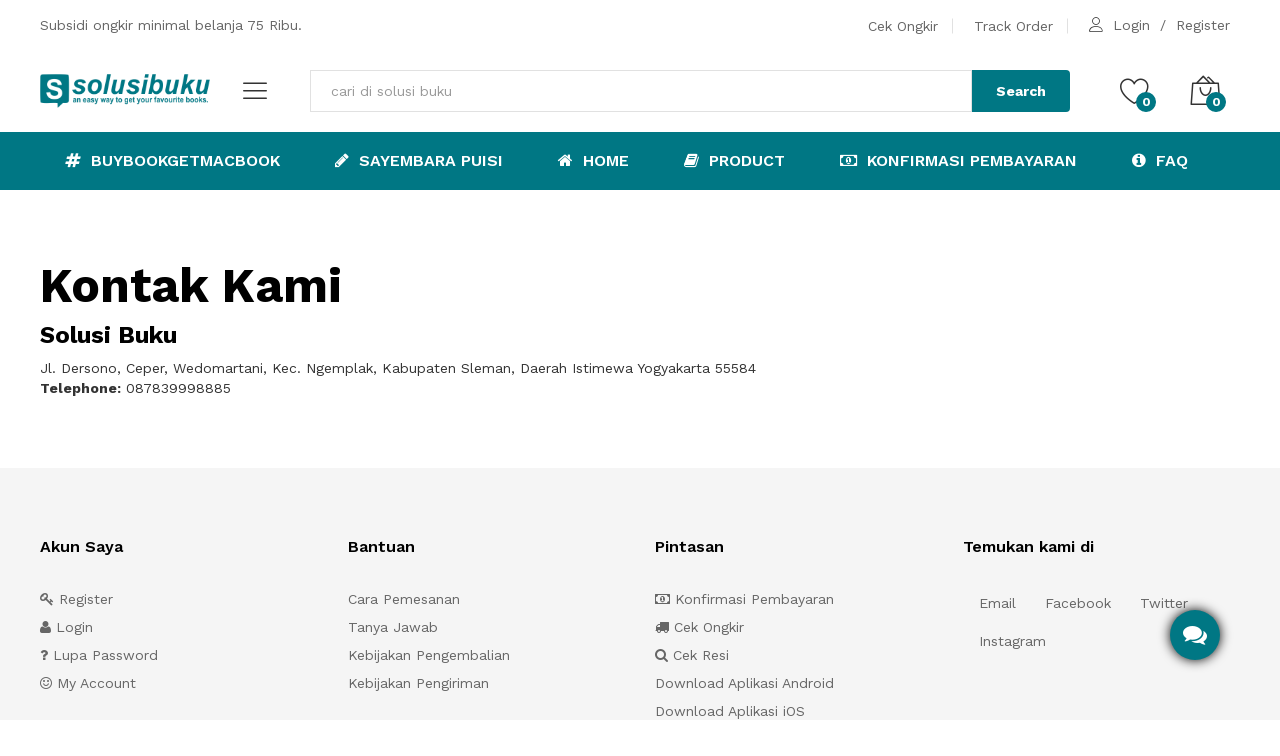

--- FILE ---
content_type: text/html; charset=UTF-8;
request_url: https://www.solusibuku.com/hubungi-kami
body_size: 6272
content:
 <!DOCTYPE html>
<!--[if IE]><![endif]-->
<!--[if IE 8 ]><html dir="ltr" lang="id" class="ie8"><![endif]-->
<!--[if IE 9 ]><html dir="ltr" lang="id" class="ie9"><![endif]-->
<!--[if (gt IE 9)|!(IE)]><!-->
<html dir="ltr" lang="id">
<!--<![endif]-->
<head>


    <meta charset="utf-8">

   <meta name="viewport" content="width=1400" />
    <meta name="format-detection" content="telephone=no">
    <meta name="apple-mobile-web-app-capable" content="yes">


     <title>Kontak Kami | Solusi Buku</title>
    

<base href="https://www.solusibuku.com/" />
<meta name="keywords" content="Solusibuku, Solusi Buku, Toko Buku Online, Buku Original" />
<meta http-equiv="X-UA-Compatible" content="IE=edge">
<meta name="robots" content="noodp,noydir"/>
<meta property="og:locale" content="en_US"/>
<meta property="og:title" content="Kontak Kami"/>
<meta property="og:description" content=""/>
<meta property="og:site_name" content="Solusi Buku"/>
<meta property="og:type" content="article"/>
<meta property="og:image" content=""/>
    <!--[if lt IE 9]>
    <script src="assets/js/html5shiv.js"></script>
    <script src="assets/js/respond.min.js"></script>
    <![endif]-->
<link href="https://www.solusibuku.com/image/data/icon.png" rel="shortcut icon" />
<!-- Standard iPhone -->
<link rel="apple-touch-icon" sizes="57x57" href="https://www.solusibuku.com/image/data/icon.png" />
<!-- Retina iPhone -->
<link rel="apple-touch-icon" sizes="114x114" href="https://www.solusibuku.com/image/data/icon.png" />
<!-- Standard iPad -->
<link rel="apple-touch-icon" sizes="72x72" href="https://www.solusibuku.com/image/data/icon.png" />
<!-- Retina iPad -->
<link rel="apple-touch-icon" sizes="144x144" href="https://www.solusibuku.com/image/data/icon.png" />

<link href="https://fonts.googleapis.com/css?family=Work+Sans:300,400,500,600,700&amp;subset=latin-ext" rel="stylesheet">
    <link rel="stylesheet" href="assetons/plugins/font-awesome/css/font-awesome.min.css">
    <link rel="stylesheet" href="assetons/fonts/Linearicons/Linearicons/Font/demo-files/demo.css">
    <link rel="stylesheet" href="assetons/plugins/bootstrap4/css/bootstrap.min4.css">
    <link rel="stylesheet" href="assetons/plugins/bootstrap4/css/bootstrap.min.css">
    <link rel="stylesheet" href="assetons/plugins/owl-carousel/assets/owl.carousel.css">
    <link rel="stylesheet" href="assetons/plugins/slick/slick/slick.css">
    <link rel="stylesheet" href="assetons/plugins/lightGallery-master/dist/css/lightgallery.min.css">
    <link rel="stylesheet" href="assetons/plugins/jquery-bar-rating/dist/themes/fontawesome-stars.css">
    <link rel="stylesheet" href="assetons/plugins/jquery-ui/jquery-ui.min.css">
    <link rel="stylesheet" href="assetons/plugins/select2/dist/css/select2.min.css">
    <link rel="stylesheet" href="assetons/css/style.css?v=1.5">
    <link href="assets/custom-font/css/Glyphter.css?v=1.6" rel="stylesheet">
    <link rel="stylesheet" href="assetons/css/technology.css?v=1.2">
     <link rel="stylesheet" href="assetons/css/sweetalert.css">
    <link href="assets/material-design-iconic-font/css/material-design-iconic-font.min.css" rel="stylesheet">
   <script src="assetons/plugins/jquery-1.12.4.min.js"></script>
       <script src="assetons/js/jquery-ui.min.js"></script>
<script type="text/javascript" src="front/assets/js/jquery.bxslider.min.js"></script>
<link rel="stylesheet" type="text/css" href="front/assets/css/proshop.css" media="screen" />

<script type="text/javascript" src="assets/js/top.js"></script>

<link href="assets/css/font.css" rel="stylesheet" media="screen" />
<script type="text/javascript" src="assets/js/jquery.cookie.js"></script>
 </head>
 <body>

    <header class="header header--standard header--technology" data-sticky="true">
      <div class="header__top">
        <div class="container">
          <div class="header__left">
           <p style="text-align: center;"><span style="text-align: center;">Subsidi ongkir minimal belanja 75 Ribu.</span></p>
          </div>
          <div class="header__right">
            <ul class="header__top-links">
              <li><a href="shipping-estimator">Cek Ongkir</a></li>
              <li><a href="tracker">Track Order</a></li>

              <li>
                <div class="ps-block--user-header">
                  <div class="ps-block__left"><i class="icon-user"></i></div>
                  <div class="ps-block__right"><a href="login">Login</a><a href="register">Register</a></div>
                </div>
              </li>
            </ul>
          </div>
        </div>
      </div>
      <div class="header__content">
        <div class="container">
          <div class="header__content-left"><a class="ps-logo" href="/"><img src="https://www.solusibuku.com/image/data/logosolusibuku.png" alt=""></a>
            <div class="menu--product-categories">
              <div class="menu__toggle"><i class="icon-menu"></i></div>
              <div class="menu__content">
                <ul class="menu--dropdown">
                  <li class="level"><a class="ui"  href="https://www.solusibuku.com/novel"><span>Novel</span></a></li><li class="level"><a class="ui"  href="https://www.solusibuku.com/agama"><span>Agama</span></a></li><li class="level"><a class="ui"  href="https://www.solusibuku.com/biografi"><span>Biografi</span></a></li><li class="level"><a class="ui"  href="https://www.solusibuku.com/bisnis"><span>Bisnis</span></a></li><li class="level"><a class="ui"  href="https://www.solusibuku.com/buku-anak"><span>Buku Anak</span></a><ul class="mega-menu nav navbar-nav" style="display: none;"><div class="area container"><li class="mega-menu-column nav-header"><a href="https://www.solusibuku.com/buku-anak/cerita-anak">Cerita Anak</a></li><li class="mega-menu-column nav-header"><a href="https://www.solusibuku.com/buku-anak/keterampilan-anak">Keterampilan Anak</a></li><li class="mega-menu-column nav-header"><a href="https://www.solusibuku.com/buku-anak/pengetahuan-anak">Pengetahuan Anak</a></li></ul></li><li class="level"><a class="ui"  href="https://www.solusibuku.com/hobi"><span>Hobi</span></a></li><li class="level"><a class="ui"  href="https://www.solusibuku.com/hukum"><span>Hukum</span></a></li><li class="level"><a class="ui"  href="https://www.solusibuku.com/kamus"><span>Kamus</span></a></li><li class="level"><a class="ui"  href="https://www.solusibuku.com/kesehatan"><span>Kesehatan</span></a></li><li class="level"><a class="ui"  href="https://www.solusibuku.com/parenting"><span>Parenting</span></a></li><li class="level"><a class="ui"  href="https://www.solusibuku.com/pemrograman"><span>Pemrograman</span></a></li><li class="level"><a class="ui"  href="https://www.solusibuku.com/pengembangan-diri"><span>Pengembangan Diri</span></a></li>                </ul>
              </div>
            </div>
          </div>
          <div class="header__content-center">

            <div class="ps-form--quick-search">
                                <input class="form-control" id="auto" type="search" name="search" placeholder="cari di solusi buku" value="" onkeydown="this.style.color = '#000';" />
                 
              <button type="button" style="position: relative;" id="gosearch">Search</button>
            </div>

            <div id="nodata" style="display: none;">Data produk tidak ditemukan, coba gunakan kata kunci lain <br />atau klik SEARCH untuk menampilkan semua hasil pencarian (tidak hanya produk)</div>
            <script type="text/javascript">
              <!--
              $(document).ready(function() {
                $('#auto')
                  .on('blur', function() {
                    var $this = $(this);
                    if ($this.val() == '') {
                      $("#nodata").fadeOut();
                    }
                  })


                $("#auto").autocomplete({
                  source: function(request, response) {
                    $.ajax({
                      url: "index.php?p=product/search_json",
                      dataType: "jsonp",
                      data: {
                        keyword: request.term,
                        category_id: 0
                      },
                      success: function(data) {
                        response($.map(data.result, function(item) {
                          if (item.name === 'text_no_result') {
                            $("#nodata").fadeIn('fast');
                            //alert("Data tidak ditemukan, coba dengan kata kunci lain");
                          } else {
                            $("#nodata").fadeOut('fast');


                            if (item.labels == null) {
                              item.labels = "";
                            }
                            if (item.labels.name == undefined) {
                              item.labels.name = "";
                            }
                            if (item.labels.color == undefined) {
                              item.labels.color = "";
                            }
                            if (item.labels.warna == undefined) {
                              item.labels.warna = "";
                            }
                            if (item.saving == null) {
                              item.saving = "";
                            }
                            if (item.special == null) {
                              item.special = "";
                            }
                            if (item.price == null) {
                              item.price = "";
                            }

                            return {
                              name: item.name,
                              label: item.labels.name,
                              labwar: item.labels.warna,
                              labcol: item.labels.color,
                              saving: item.saving,
                              special: item.special,
                              price: item.price,
                              imej: item.thumb,
                              href: item.href
                            }
                          }
                        }));
                      }
                    });
                  },
                  focus: function(event, ui) {
                    return false;
                  },
                  select: function(event, ui) {
                    if (ui.item.href == "") {
                      return false;
                    } else {
                      location.href = ui.item.href;
                      return false;
                    }


                  },
                  open: function() {
                    $(this).removeClass("ui-corner-all").addClass("ui-corner-top");
                  },
                  close: function() {
                    $(this).removeClass("ui-corner-top").addClass("ui-corner-all");
                  }
                }).data("ui-autocomplete")._renderItem = function(ul, item) {
                  return $("<li class='ui-menu-item'></li>")
                    .data("ui-autocomplete-item", item)
                    .append("<div class='ui-menu-item-wrapper'><a><span class='imej'><img src='" + item.imej + "' /></span><span class='ititle'>" + item.name + "</span><span style='background: " + item.labwar +
                      "' class='ilabel'><span style='color: " + item.labcol + "'>" + item.label + "</span></span><span class='isaving'>" + item.saving + "</span><span class='ispeci'>" + item.special + "</span><span class='iprice'>" + item
                      .price + "</span></a></div>")
                    .appendTo(ul);
                };
              });

              $('#gosearch').bind('click', function() {
		url = $('base').attr('href') + 'search';

		var search = $('input[name=\'search\']').val();

		if (search) {
			url += '&keyword=' + encodeURIComponent(search);
		}

		location = url;
	});

	$('input[name=\'search\']').bind('keydown', function(e) {
		if (e.keyCode == 13) {
			url = $('base').attr('href') + 'search';

			var search = $('input[name=\'search\']').val();

			if (search) {
				url += '&keyword=' + encodeURIComponent(search);
			}

			location = url;
		}
	});

              //
              -->
            </script>

          </div>
          <div class="header__content-right">
            <div class="header__actions">
              <div id="wishlist">
                 <a class="header__extra" href="wishlist">
                                          <i class="icon-heart"></i><span><i>0</i></span>
                                           </a>
                </div>
              <div class="ps-cart--mini">
              <div id="cart">
                 <a class="header__extra" href="cart">
                                          <i class="icon-bag2"></i><span><i>0</i></span>
                                           </a>
                </div>
                  <div id="module-cart">
                      <div class="ps-cart__content">  
   <div class="ps-cart__items">
         
          <p class="text-center">Masih Kosong </p> 

        
  </div>  
  </div>

<script type="text/javascript"><!--
function getUrlParam(name) {
  var name = name.replace(/[\[]/,"\\\[").replace(/[\]]/,"\\\]");
  var regexS = "[\\?&]"+name+"=([^&#]*)";
  var regex = new RegExp(regexS);
  var results = regex.exec(window.location.href);
  if (results == null)
    return "";
  else
    return results[1];
}

$(document).ready(function () {
	$('.cartremove').live('click', function () {
	var idv = this.id;
	var name = this.title;
swal({
  html: true,
  title: "Anda yakin?",
  text: "Anda akan menghapus <strong>" + name + "</strong> dari keranjang belanja",
  type: "warning",
  showCancelButton: true,
  confirmButtonClass: "btn-danger",
  confirmButtonText: "Ya, hapus produk",
  cancelButtonText: "Tidak, batalkan",
  closeOnConfirm: false
},
function(){
  delprod(idv);
  
});	
});
	
	
function delprod(idne){	
	
	 $.ajax({
			type: 'post',
			url: 'index.php?p=module/cart/callback',
			dataType: 'html',
			data: 'remove=' + idne,
			success: function (html) {
				$('#module-cart').load(document.URL +  ' #module-cart');
				$('#cart').load(document.URL +  ' #cart .header__extra');
				if (getUrlParam('p').indexOf('checkout') != -1) {
					window.location.reload();
				};
				  swal("Terhapus!",  "berhasil dihapus", "success");
			}
		});
	};
	
		
});
//--></script>                
          
                
                




                   </div>
              </div>
            </div>
          </div>
        </div>
      </div>
      <nav class="navigation">
        <div class="container">
          <ul class="menu menu--technology">

                                     <li>

                 <a target="_parent" href="/buy-book-get-macbook"><i class="fa fa-hashtag"></i> BuyBookGetMacbook</a>
          
                        </li>
                                      <li>

                 <a target="_parent" href="sayembara-puisi"><i class="fa fa-pencil"></i> SAYEMBARA PUISI</a>
          
                        </li>
                                      <li>

                 <a target="_parent" href="/"><i class="fa fa-home"></i> HOME</a>
          
                        </li>
                                                           <li>

                 <a target="_parent" href="product"><i class="fa fa-book"></i> PRODUCT</a>
          
                        </li>
                                      <li>

                 <a target="_parent" href="payment-confirmation"><i class="fa fa-money"></i> Konfirmasi Pembayaran</a>
          
                        </li>
                                      <li>

                 <a target="_parent" href="faq"><i class="fa fa-info-circle"></i> FAQ</a>
          
                        </li>
                                               

          </ul>
        </div>
      </nav>
    </header>

     <div class="container">

 <div id="content" class="infocon">
<div class="half-bottom"></div>
      <h1>Kontak Kami</h1>
       
        <div class="address">
          <strong><!--Alamat:--></strong>
           <h3> Solusi Buku</h3>
            Jl. Dersono, Ceper, Wedomartani, Kec. Ngemplak, Kabupaten Sleman, Daerah Istimewa Yogyakarta 55584<br />
                        <strong>Telephone:</strong>
            087839998885<br />
                        
        </div>
<div class="half-bottom"></div>


    	 <!-- Share Button Bottom Start -->
	 <!-- Share Button Bottom End -->
</div>

    </div>
 
   <footer class="ps-footer ps-footer--2 ps-footer--technology">
        <div class="container">
          <div class="ps-footer__content">
            <div class="row">

             
        
     
              <div class="col-sm-3 col-md-3">
        <aside class="widget widget_footer">
    
   <h3 class="widget-title">Akun Saya</h3>
  	 
    <ul class="ps-list--link">
         <li><a target="_parent" href="register"><i class="fa fa-key"></i> Register</a></li>
         <li><a target="_parent" href="login"><i class="fa fa-user"></i> Login</a></li>
         <li><a target="_parent" href="forgot-password"><i class="fa fa-question"></i> Lupa Password</a></li>
         <li><a target="_parent" href="account"><i class="fa fa-smile-o"></i> My Account</a></li>
      </ul>
   </aside>
        </div>
     
      
      
     
           
        
     
              <div class="col-sm-3 col-md-3">
        <aside class="widget widget_footer">
    
   <h3 class="widget-title">Bantuan</h3>
  	 
    <ul class="ps-list--link">
         <li><a target="_parent" href="https://www.solusibuku.com/cara-pemesanan"><i class=""></i> Cara Pemesanan</a></li>
         <li><a target="_blank" href="https://www.solusibuku.com/faq"><i class=""></i> Tanya Jawab</a></li>
         <li><a target="_parent" href="https://www.solusibuku.com/kebijakan-pengembalian"><i class=""></i> Kebijakan Pengembalian</a></li>
         <li><a target="_parent" href="https://www.solusibuku.com/kebijakan-pengiriman"><i class=""></i> Kebijakan Pengiriman</a></li>
      </ul>
   </aside>
        </div>
     
      
      
     
           
        
     
              <div class="col-sm-3 col-md-3">
        <aside class="widget widget_footer">
    
   <h3 class="widget-title">Pintasan</h3>
  	 
    <ul class="ps-list--link">
         <li><a target="_parent" href="payment-confirmation"><i class="fa fa-money"></i> Konfirmasi Pembayaran</a></li>
         <li><a target="_parent" href="shipping-estimator"><i class="fa fa-truck"></i> Cek Ongkir</a></li>
         <li><a target="_parent" href="tracker"><i class="fa fa-search"></i> Cek Resi</a></li>
         <li><a target="_parent" href="https://play.google.com/store/apps/details?id=com.solusibuku"><i class="zmdi zmdi-android"></i> Download Aplikasi Android</a></li>
         <li><a target="_parent" href="https://apps.apple.com/id/app/solusi-buku/id1480197511"><i class="zmdi zmdi-apple"></i> Download Aplikasi iOS</a></li>
      </ul>
   </aside>
        </div>
     
      
      
     
           
        
     
              <div class="col-sm-3 col-md-3">
        <aside class="widget widget_footer">
 
   <h3 class="widget-title">Temukan kami di</h3>
   <ul id="socialer" class="ps-list--link">
               <li>
       
       <a href="mailto:solusibuku.com@gmail.com">

        	
       
          <i class="zmdi zmdi-email "></i>
          
       <span style="display: inline-block; margin-left: 8px;">Email</span></a></li> 
            
                <li>
       
       <a href="https://www.facebook.com/solusibukucom">

        	
       
          <i class="zmdi zmdi-facebook"></i>
          
       <span style="display: inline-block; margin-left: 8px;">Facebook</span></a></li> 
            
                <li>
       
       <a href="https://twitter.com/solusibukucom">

        	
       
          <i class="zmdi zmdi-twitter "></i>
          
       <span style="display: inline-block; margin-left: 8px;">Twitter</span></a></li> 
            
                <li>
       
       <a href="https://www.instagram.com/solusibuku/">

        	
       
          <i class="zmdi zmdi-instagram"></i>
          
       <span style="display: inline-block; margin-left: 8px;">Instagram</span></a></li> 
            
        
 </ul>    
     </aside>       
<style >
#socialer {
	margin: 0;
	padding: 0;
}
#socialer li {
	display: inline-block;
	padding: 8px;
	margin: 0;
	
}
#socialer li i{
   vertical-align: middle;
}
</style>
<div class="clearfix"></div>        </div>
     
      
      
     
  
            </div>

    <div class="row">
          <div class="col-md-12 text-center">

           <aside class="widget widget_footer">

	
   
    <div class="ps-footer__links">
    <p>
          <a href="https://www.solusibuku.com/info/bebas-ongkir">Bebas Ongkir</a></li>
           <a href="https://www.solusibuku.com/info/contact">Hubungi Kami</a></li>
           <a href="https://www.solusibuku.com/info/kebijakan-pengembalian">Kebijakan Pengembalian</a></li>
           <a href="https://www.solusibuku.com/info/kebijakan-privasi">Kebijakan Privasi</a></li>
           <a href="https://www.solusibuku.com/info/metode-pembayaran">Metode Pembayaran</a></li>
           <a href="https://www.solusibuku.com/info/return-dan-refund">Pengembalian Dana / Barang</a></li>
           <a href="https://www.solusibuku.com/info/cara-pemesanan">Cara Pemesanan</a></li>
           <a href="https://www.solusibuku.com/info/kebijakan-pengiriman">Kebijakan Pengiriman</a></li>
            <a href="https://www.solusibuku.com/hubungi-kami">Kontak Kami</a> 
      <a href="https://www.solusibuku.com/sitemap">Peta Situs</a> 
      <a href=""></a> 
   </p> 
     </div>
  
   </aside>
         
    
          </div>
    </div>
       <div class="row">
          <div class="col-md-12 text-center">

           <aside class="widget widget_footer">
<p>Solusi buku adalah tempat dimana kamu bisa menemukan buku favoritmu!</p>
 </aside>


         </div>
    </div>
     

          </div>
          <div class="ps-footer__copyright">
            <p>Solusi Buku &copy; 2026. <span style="opacity: 0"> Ecommerce by <a title="Exifix.com" href="https://www.exifix.com">Exifix</a> </p>

            <p>                    <a href="http://www.solusibuku.com/hubungi-kami?v=1"><i class="fa fa-mobile"></i> Mobile Site</a>                
                </p>

          </div>
        </div>
      </footer>
    </div>
    <div id="back2top"><i class="pe-7s-angle-up"></i></div>
    <div class="ps-site-overlay"></div>
    <div id="loader-wrapper">
      <div class="loader-section section-left"></div>
      <div class="loader-section section-right"></div>
    </div>
    <div class="ps-search" id="site-search"><a class="ps-btn--close" href="#"></a>
      <div class="ps-search__content">
        <form class="ps-form--primary-search" action="do_action" method="post">
          <input class="form-control" type="text" placeholder="cari buku apa ?...">
          <button><i class="aroma-magnifying-glass"></i></button>
        </form>
      </div>
    </div>
    <!--include shared/cart-sidebar-->
    <!-- Plugins-->

    <script src="https://cdnjs.cloudflare.com/ajax/libs/popper.js/1.11.0/umd/popper.min.js"></script>
    <script src="assetons/plugins/owl-carousel/owl.carousel.min.js"></script>
    <script src="assetons/plugins/bootstrap4/js/bootstrap.min.js"></script>
    <script src="assetons/plugins/imagesloaded.pkgd.js"></script>
    <script src="assetons/plugins/masonry.pkgd.min.js"></script>
    <script src="assetons/plugins/isotope.pkgd.min.js"></script>
    <script src="assetons/plugins/jquery.matchHeight-min.js"></script>
    <script src="assetons/plugins/slick/slick/slick.min.js"></script>
    <script src="assetons/plugins/jquery-bar-rating/dist/jquery.barrating.min.js"></script>
    <script src="assetons/plugins/slick-animation.min.js"></script>
    <script src="assetons/plugins/lightGallery-master/dist/js/lightgallery-all.min.js"></script>

    <script src="assetons/plugins/sticky-sidebar/dist/sticky-sidebar.min.js"></script>
    <script src="assetons/plugins/jquery.slimscroll.min.js"></script>
    <script src="assetons/plugins/select2/dist/js/select2.full.min.js"></script>
    <!-- Custom scripts-->
    <script src="assetons/js/main.js"></script>
    <script src="assetons/js/sweetalert.js"></script>
      <script src="assets/js/jquery.colorbox-min.js"></script>


<!-- Global site tag (gtag.js) - Google Analytics -->
<script async src="https://www.googletagmanager.com/gtag/js?id=UA-138950542-1"></script>
<script>
  window.dataLayer = window.dataLayer || [];
  function gtag(){dataLayer.push(arguments);}
  gtag('js', new Date());

  gtag('config', 'UA-138950542-1');
</script>         <a class="ajax" href="quick-login" style="z-index: 999999; font-size: 24px;position: fixed; background: #007784; width: 50px; height: 50px; line-height: 50px; text-align: center; color: white; bottom: 60px; right: 60px; border-radius: 60px; box-shadow: 0 0 12px #000;"><span class="fa fa-comments"></span><span id="chates"></span></a>
 

<!-- Facebook Pixel Code -->
<script>
  !function(f,b,e,v,n,t,s)
  {if(f.fbq)return;n=f.fbq=function(){n.callMethod?
  n.callMethod.apply(n,arguments):n.queue.push(arguments)};
  if(!f._fbq)f._fbq=n;n.push=n;n.loaded=!0;n.version='2.0';
  n.queue=[];t=b.createElement(e);t.async=!0;
  t.src=v;s=b.getElementsByTagName(e)[0];
  s.parentNode.insertBefore(t,s)}(window, document,'script',
  'https://connect.facebook.net/en_US/fbevents.js');
  fbq('init', '710542649353860');
  fbq('track', 'PageView');
</script>
<noscript><img height="1" width="1" style="display:none"
  src="https://www.facebook.com/tr?id=710542649353860&ev=PageView&noscript=1"
/></noscript>
<!-- End Facebook Pixel Code --><script>
$(".ajax").colorbox({
     width: '100%',
    height: '100%'
});
$(".iframe").colorbox({
     iframe:true,
     width: '800px',
    height: '100%'
});
</script>
  </body>
</html>


--- FILE ---
content_type: text/css
request_url: https://www.solusibuku.com/assetons/css/technology.css?v=1.2
body_size: 954
content:
#content, #contact {
  padding-top: 70px;
  padding-bottom: 70px;
}
.hide {
   display: none !important;
}
.add-bottom {
   margin-bottom: 15px;
}
.btn-default {
  background-color: #007784 ;
  font-size: 14px;
  color: #ffffff !important;
}
.ps-btn, button.ps-btn {
  background-color: #007784;
  color: #ffffff; }
  .ps-btn:hover, button.ps-btn:hover {
    background-color: #007784;
    color: #ffffff; }

.header--technology .menu--technology > li > a {
  color: #ffffff;
  font-size: 16px;
  text-transform: uppercase;
  font-weight: 600;
  padding: 19px 25px; }
  .header--technology .menu--technology > li > a i {
    margin-right: 5px; }

.header--technology .header__extra span {
  background-color: #007784; }
  .header--technology .header__extra span i {
    color: #ffffff; }

.header--technology .header__extra:hover > i {
  color: #007784; }

.header--technology .menu--product-categories .menu--dropdown > li:hover {
  background-color: #007784; }
  .header--technology .menu--product-categories .menu--dropdown > li:hover a {
    color: #ffffff;
    cursor: pointer; }

.header--technology .navigation {
  background-color: #007784; }

.header--technology .ps-form--quick-search {
  width: 760px; }
  .header--technology .ps-form--quick-search button {
    background-color: #007784;
    color: #ffffff; }
  .header--technology .ps-form--quick-search .form-group--icon {
    border: 1px solid #e1e1e1;
    min-width: 80px;
    border-radius: 4px 0 0 4px; }
    .header--technology .ps-form--quick-search .form-group--icon select {
      height: 40px;
      border: none; }
  .header--technology .ps-form--quick-search input {
    border: 1px solid #e1e1e1;
      }

.header--technology .ps-block--user-header .ps-block__right a:hover {
  color: #007784; }

.header--technology .header__top-links .ps-block--user-header .ps-block__right a:hover {
  color: #007784; }

.ps-banner--technology {
  position: relative; }
  .ps-banner--technology h4 {
    margin-bottom: 20px;
    font-size: 16px;
    line-height: 20px;
    font-weight: 400;
    color: #0098ce; }
  .ps-banner--technology h3 {
    font-size: 36px;
    font-weight: 300;
    line-height: 1.2em; }
    .ps-banner--technology h3 strong {
      font-weight: 600;
      color: #669900; }
  .ps-banner--technology .ps-btn {
    margin-top: 20px;
    padding: 12px 24px; }
  .ps-banner--technology .ps-banner__content {
    max-width: 1200px;
    width: 100%;
    position: absolute;
    top: 50%;
    left: 50%;
    -webkit-transform: translate(-50%, -50%);
    -moz-transform: translate(-50%, -50%);
    -ms-transform: translate(-50%, -50%);
    -o-transform: translate(-50%, -50%);
    transform: translate(-50%, -50%);
    padding-left: 240px; }
  @media (max-width: 1680px) {
    .ps-banner--technology h4 {
      margin-bottom: 10px; }
    .ps-banner--technology h3 {
      font-size: 40px;
      line-height: 1.2em; } }
  @media (max-width: 1366px) {
    .ps-banner--technology h4 {
      margin-bottom: 10px;
      font-size: 16px; }
    .ps-banner--technology h3 {
      font-size: 40px; }
      .ps-banner--technology h3 br {
        display: none; } }
  @media (max-width: 1199px) {
    .ps-banner--technology {
      min-height: 400px; }
      .ps-banner--technology img {
        display: none;
        visibility: hidden;
        opacity: 0; }
      .ps-banner--technology .ps-banner__content {
        padding: 0 30px; } }
  @media (max-width: 479px) {
    .ps-banner--technology h3 {
      font-size: 24px; }
    .ps-banner--technology p {
      font-size: 12px; } }

#homepage-10 a:hover {
  color: #007784; }

#homepage-10 .ps-product .ps-product__title:hover {
  color: #007784; }

#homepage-10 .ps-product--hot-deal .ps-product__thumbnail .ps-product__variants .item.slick-current {
  border-color: #007784; }

#homepage-10 .ps-product--hot-deal .ps-countdown li span {
  color: #007784; }

#homepage-10 .ps-product--hot-deal .product__processs-bar .ps-progress span {
  background-color: #007784; }

#homepage-10 .ps-block--deal-hot {
  border-color: #007784; }

#homepage-10 .ps-block--testimonial .ps-block__content i {
  color: #007784; }

#homepage-10 .ps-home-banner .owl-slider .owl-nav {
  left: 50%;
  max-width: 1200px;
  margin: 0 auto;
  -webkit-transform: translate(-50%, -50%);
  -moz-transform: translate(-50%, -50%);
  -ms-transform: translate(-50%, -50%);
  -o-transform: translate(-50%, -50%);
  transform: translate(-50%, -50%); }
  #homepage-10 .ps-home-banner .owl-slider .owl-nav > * {
    width: 48px;
    height: 48px; }

#homepage-10 .ps-site-features {
  padding: 50px 0; }
  #homepage-10 .ps-site-features .ps-block--site-features i {
    color: #007784; }

#homepage-10 .ps-top-categories {
  padding-bottom: 60px; }
  #homepage-10 .ps-top-categories .ps-block--category:hover {
    border-color: #007784; }

#homepage-10 .ps-product-list {
  margin-bottom: 30px; }

#homepage-10 .ps-deal-of-day {
  margin-bottom: 60px;
  padding-top: 50px; }
  #homepage-10 .ps-deal-of-day .ps-product .ps-product__price {
    color: #690;
    font-size: 18px; }
    #homepage-10 .ps-deal-of-day .ps-product .ps-product__price del {
      margin-left: 10px;
      font-size: 14px; }
    #homepage-10 .ps-deal-of-day .ps-product .ps-product__price small {
      margin-left: 10px;
      color: red; }

#homepage-10 .ps-home-recent-view {
  padding: 70px 0;
  background-color: #f4f5f5; }

#homepage-10 .ps-home-promotions {
  margin-bottom: 30px; }

#homepage-10 .ps-footer {
  border-top: 1px solid #e1e1e1;
  background-color: #f8f8f8; }
  #homepage-10 .ps-footer .ps-form--newletter .form-group--nest button {
    background-color: #007784;
    color: #ffffff; }

@media (min-width: 1680px) {
  #homepage-10 .ps-product-list .row .col-xl-3 {
    max-width: calc(100% / 5); }
  #homepage-10 .ps-top-categories .row .col-xl-2 {
    max-width: calc(100% / 6); } }

/*# sourceMappingURL=technology.css.map */